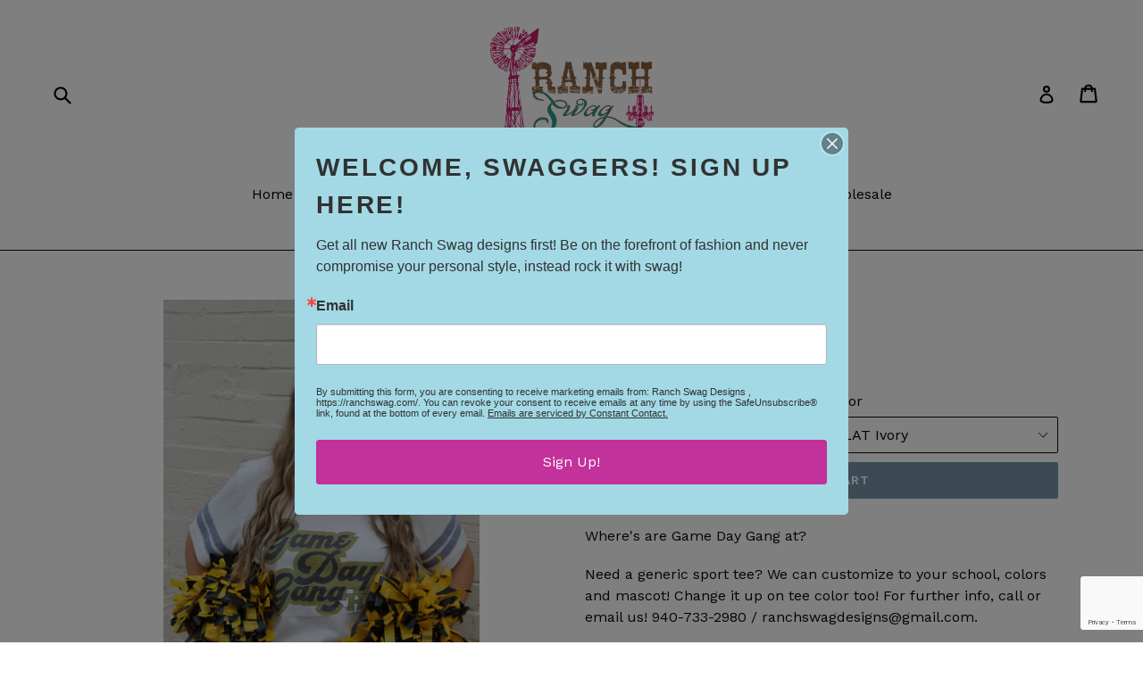

--- FILE ---
content_type: text/html; charset=utf-8
request_url: https://www.google.com/recaptcha/api2/anchor?ar=1&k=6LfHrSkUAAAAAPnKk5cT6JuKlKPzbwyTYuO8--Vr&co=aHR0cHM6Ly9yYW5jaHN3YWcuY29tOjQ0Mw..&hl=en&v=PoyoqOPhxBO7pBk68S4YbpHZ&size=invisible&anchor-ms=20000&execute-ms=30000&cb=pkjymrv7779l
body_size: 49139
content:
<!DOCTYPE HTML><html dir="ltr" lang="en"><head><meta http-equiv="Content-Type" content="text/html; charset=UTF-8">
<meta http-equiv="X-UA-Compatible" content="IE=edge">
<title>reCAPTCHA</title>
<style type="text/css">
/* cyrillic-ext */
@font-face {
  font-family: 'Roboto';
  font-style: normal;
  font-weight: 400;
  font-stretch: 100%;
  src: url(//fonts.gstatic.com/s/roboto/v48/KFO7CnqEu92Fr1ME7kSn66aGLdTylUAMa3GUBHMdazTgWw.woff2) format('woff2');
  unicode-range: U+0460-052F, U+1C80-1C8A, U+20B4, U+2DE0-2DFF, U+A640-A69F, U+FE2E-FE2F;
}
/* cyrillic */
@font-face {
  font-family: 'Roboto';
  font-style: normal;
  font-weight: 400;
  font-stretch: 100%;
  src: url(//fonts.gstatic.com/s/roboto/v48/KFO7CnqEu92Fr1ME7kSn66aGLdTylUAMa3iUBHMdazTgWw.woff2) format('woff2');
  unicode-range: U+0301, U+0400-045F, U+0490-0491, U+04B0-04B1, U+2116;
}
/* greek-ext */
@font-face {
  font-family: 'Roboto';
  font-style: normal;
  font-weight: 400;
  font-stretch: 100%;
  src: url(//fonts.gstatic.com/s/roboto/v48/KFO7CnqEu92Fr1ME7kSn66aGLdTylUAMa3CUBHMdazTgWw.woff2) format('woff2');
  unicode-range: U+1F00-1FFF;
}
/* greek */
@font-face {
  font-family: 'Roboto';
  font-style: normal;
  font-weight: 400;
  font-stretch: 100%;
  src: url(//fonts.gstatic.com/s/roboto/v48/KFO7CnqEu92Fr1ME7kSn66aGLdTylUAMa3-UBHMdazTgWw.woff2) format('woff2');
  unicode-range: U+0370-0377, U+037A-037F, U+0384-038A, U+038C, U+038E-03A1, U+03A3-03FF;
}
/* math */
@font-face {
  font-family: 'Roboto';
  font-style: normal;
  font-weight: 400;
  font-stretch: 100%;
  src: url(//fonts.gstatic.com/s/roboto/v48/KFO7CnqEu92Fr1ME7kSn66aGLdTylUAMawCUBHMdazTgWw.woff2) format('woff2');
  unicode-range: U+0302-0303, U+0305, U+0307-0308, U+0310, U+0312, U+0315, U+031A, U+0326-0327, U+032C, U+032F-0330, U+0332-0333, U+0338, U+033A, U+0346, U+034D, U+0391-03A1, U+03A3-03A9, U+03B1-03C9, U+03D1, U+03D5-03D6, U+03F0-03F1, U+03F4-03F5, U+2016-2017, U+2034-2038, U+203C, U+2040, U+2043, U+2047, U+2050, U+2057, U+205F, U+2070-2071, U+2074-208E, U+2090-209C, U+20D0-20DC, U+20E1, U+20E5-20EF, U+2100-2112, U+2114-2115, U+2117-2121, U+2123-214F, U+2190, U+2192, U+2194-21AE, U+21B0-21E5, U+21F1-21F2, U+21F4-2211, U+2213-2214, U+2216-22FF, U+2308-230B, U+2310, U+2319, U+231C-2321, U+2336-237A, U+237C, U+2395, U+239B-23B7, U+23D0, U+23DC-23E1, U+2474-2475, U+25AF, U+25B3, U+25B7, U+25BD, U+25C1, U+25CA, U+25CC, U+25FB, U+266D-266F, U+27C0-27FF, U+2900-2AFF, U+2B0E-2B11, U+2B30-2B4C, U+2BFE, U+3030, U+FF5B, U+FF5D, U+1D400-1D7FF, U+1EE00-1EEFF;
}
/* symbols */
@font-face {
  font-family: 'Roboto';
  font-style: normal;
  font-weight: 400;
  font-stretch: 100%;
  src: url(//fonts.gstatic.com/s/roboto/v48/KFO7CnqEu92Fr1ME7kSn66aGLdTylUAMaxKUBHMdazTgWw.woff2) format('woff2');
  unicode-range: U+0001-000C, U+000E-001F, U+007F-009F, U+20DD-20E0, U+20E2-20E4, U+2150-218F, U+2190, U+2192, U+2194-2199, U+21AF, U+21E6-21F0, U+21F3, U+2218-2219, U+2299, U+22C4-22C6, U+2300-243F, U+2440-244A, U+2460-24FF, U+25A0-27BF, U+2800-28FF, U+2921-2922, U+2981, U+29BF, U+29EB, U+2B00-2BFF, U+4DC0-4DFF, U+FFF9-FFFB, U+10140-1018E, U+10190-1019C, U+101A0, U+101D0-101FD, U+102E0-102FB, U+10E60-10E7E, U+1D2C0-1D2D3, U+1D2E0-1D37F, U+1F000-1F0FF, U+1F100-1F1AD, U+1F1E6-1F1FF, U+1F30D-1F30F, U+1F315, U+1F31C, U+1F31E, U+1F320-1F32C, U+1F336, U+1F378, U+1F37D, U+1F382, U+1F393-1F39F, U+1F3A7-1F3A8, U+1F3AC-1F3AF, U+1F3C2, U+1F3C4-1F3C6, U+1F3CA-1F3CE, U+1F3D4-1F3E0, U+1F3ED, U+1F3F1-1F3F3, U+1F3F5-1F3F7, U+1F408, U+1F415, U+1F41F, U+1F426, U+1F43F, U+1F441-1F442, U+1F444, U+1F446-1F449, U+1F44C-1F44E, U+1F453, U+1F46A, U+1F47D, U+1F4A3, U+1F4B0, U+1F4B3, U+1F4B9, U+1F4BB, U+1F4BF, U+1F4C8-1F4CB, U+1F4D6, U+1F4DA, U+1F4DF, U+1F4E3-1F4E6, U+1F4EA-1F4ED, U+1F4F7, U+1F4F9-1F4FB, U+1F4FD-1F4FE, U+1F503, U+1F507-1F50B, U+1F50D, U+1F512-1F513, U+1F53E-1F54A, U+1F54F-1F5FA, U+1F610, U+1F650-1F67F, U+1F687, U+1F68D, U+1F691, U+1F694, U+1F698, U+1F6AD, U+1F6B2, U+1F6B9-1F6BA, U+1F6BC, U+1F6C6-1F6CF, U+1F6D3-1F6D7, U+1F6E0-1F6EA, U+1F6F0-1F6F3, U+1F6F7-1F6FC, U+1F700-1F7FF, U+1F800-1F80B, U+1F810-1F847, U+1F850-1F859, U+1F860-1F887, U+1F890-1F8AD, U+1F8B0-1F8BB, U+1F8C0-1F8C1, U+1F900-1F90B, U+1F93B, U+1F946, U+1F984, U+1F996, U+1F9E9, U+1FA00-1FA6F, U+1FA70-1FA7C, U+1FA80-1FA89, U+1FA8F-1FAC6, U+1FACE-1FADC, U+1FADF-1FAE9, U+1FAF0-1FAF8, U+1FB00-1FBFF;
}
/* vietnamese */
@font-face {
  font-family: 'Roboto';
  font-style: normal;
  font-weight: 400;
  font-stretch: 100%;
  src: url(//fonts.gstatic.com/s/roboto/v48/KFO7CnqEu92Fr1ME7kSn66aGLdTylUAMa3OUBHMdazTgWw.woff2) format('woff2');
  unicode-range: U+0102-0103, U+0110-0111, U+0128-0129, U+0168-0169, U+01A0-01A1, U+01AF-01B0, U+0300-0301, U+0303-0304, U+0308-0309, U+0323, U+0329, U+1EA0-1EF9, U+20AB;
}
/* latin-ext */
@font-face {
  font-family: 'Roboto';
  font-style: normal;
  font-weight: 400;
  font-stretch: 100%;
  src: url(//fonts.gstatic.com/s/roboto/v48/KFO7CnqEu92Fr1ME7kSn66aGLdTylUAMa3KUBHMdazTgWw.woff2) format('woff2');
  unicode-range: U+0100-02BA, U+02BD-02C5, U+02C7-02CC, U+02CE-02D7, U+02DD-02FF, U+0304, U+0308, U+0329, U+1D00-1DBF, U+1E00-1E9F, U+1EF2-1EFF, U+2020, U+20A0-20AB, U+20AD-20C0, U+2113, U+2C60-2C7F, U+A720-A7FF;
}
/* latin */
@font-face {
  font-family: 'Roboto';
  font-style: normal;
  font-weight: 400;
  font-stretch: 100%;
  src: url(//fonts.gstatic.com/s/roboto/v48/KFO7CnqEu92Fr1ME7kSn66aGLdTylUAMa3yUBHMdazQ.woff2) format('woff2');
  unicode-range: U+0000-00FF, U+0131, U+0152-0153, U+02BB-02BC, U+02C6, U+02DA, U+02DC, U+0304, U+0308, U+0329, U+2000-206F, U+20AC, U+2122, U+2191, U+2193, U+2212, U+2215, U+FEFF, U+FFFD;
}
/* cyrillic-ext */
@font-face {
  font-family: 'Roboto';
  font-style: normal;
  font-weight: 500;
  font-stretch: 100%;
  src: url(//fonts.gstatic.com/s/roboto/v48/KFO7CnqEu92Fr1ME7kSn66aGLdTylUAMa3GUBHMdazTgWw.woff2) format('woff2');
  unicode-range: U+0460-052F, U+1C80-1C8A, U+20B4, U+2DE0-2DFF, U+A640-A69F, U+FE2E-FE2F;
}
/* cyrillic */
@font-face {
  font-family: 'Roboto';
  font-style: normal;
  font-weight: 500;
  font-stretch: 100%;
  src: url(//fonts.gstatic.com/s/roboto/v48/KFO7CnqEu92Fr1ME7kSn66aGLdTylUAMa3iUBHMdazTgWw.woff2) format('woff2');
  unicode-range: U+0301, U+0400-045F, U+0490-0491, U+04B0-04B1, U+2116;
}
/* greek-ext */
@font-face {
  font-family: 'Roboto';
  font-style: normal;
  font-weight: 500;
  font-stretch: 100%;
  src: url(//fonts.gstatic.com/s/roboto/v48/KFO7CnqEu92Fr1ME7kSn66aGLdTylUAMa3CUBHMdazTgWw.woff2) format('woff2');
  unicode-range: U+1F00-1FFF;
}
/* greek */
@font-face {
  font-family: 'Roboto';
  font-style: normal;
  font-weight: 500;
  font-stretch: 100%;
  src: url(//fonts.gstatic.com/s/roboto/v48/KFO7CnqEu92Fr1ME7kSn66aGLdTylUAMa3-UBHMdazTgWw.woff2) format('woff2');
  unicode-range: U+0370-0377, U+037A-037F, U+0384-038A, U+038C, U+038E-03A1, U+03A3-03FF;
}
/* math */
@font-face {
  font-family: 'Roboto';
  font-style: normal;
  font-weight: 500;
  font-stretch: 100%;
  src: url(//fonts.gstatic.com/s/roboto/v48/KFO7CnqEu92Fr1ME7kSn66aGLdTylUAMawCUBHMdazTgWw.woff2) format('woff2');
  unicode-range: U+0302-0303, U+0305, U+0307-0308, U+0310, U+0312, U+0315, U+031A, U+0326-0327, U+032C, U+032F-0330, U+0332-0333, U+0338, U+033A, U+0346, U+034D, U+0391-03A1, U+03A3-03A9, U+03B1-03C9, U+03D1, U+03D5-03D6, U+03F0-03F1, U+03F4-03F5, U+2016-2017, U+2034-2038, U+203C, U+2040, U+2043, U+2047, U+2050, U+2057, U+205F, U+2070-2071, U+2074-208E, U+2090-209C, U+20D0-20DC, U+20E1, U+20E5-20EF, U+2100-2112, U+2114-2115, U+2117-2121, U+2123-214F, U+2190, U+2192, U+2194-21AE, U+21B0-21E5, U+21F1-21F2, U+21F4-2211, U+2213-2214, U+2216-22FF, U+2308-230B, U+2310, U+2319, U+231C-2321, U+2336-237A, U+237C, U+2395, U+239B-23B7, U+23D0, U+23DC-23E1, U+2474-2475, U+25AF, U+25B3, U+25B7, U+25BD, U+25C1, U+25CA, U+25CC, U+25FB, U+266D-266F, U+27C0-27FF, U+2900-2AFF, U+2B0E-2B11, U+2B30-2B4C, U+2BFE, U+3030, U+FF5B, U+FF5D, U+1D400-1D7FF, U+1EE00-1EEFF;
}
/* symbols */
@font-face {
  font-family: 'Roboto';
  font-style: normal;
  font-weight: 500;
  font-stretch: 100%;
  src: url(//fonts.gstatic.com/s/roboto/v48/KFO7CnqEu92Fr1ME7kSn66aGLdTylUAMaxKUBHMdazTgWw.woff2) format('woff2');
  unicode-range: U+0001-000C, U+000E-001F, U+007F-009F, U+20DD-20E0, U+20E2-20E4, U+2150-218F, U+2190, U+2192, U+2194-2199, U+21AF, U+21E6-21F0, U+21F3, U+2218-2219, U+2299, U+22C4-22C6, U+2300-243F, U+2440-244A, U+2460-24FF, U+25A0-27BF, U+2800-28FF, U+2921-2922, U+2981, U+29BF, U+29EB, U+2B00-2BFF, U+4DC0-4DFF, U+FFF9-FFFB, U+10140-1018E, U+10190-1019C, U+101A0, U+101D0-101FD, U+102E0-102FB, U+10E60-10E7E, U+1D2C0-1D2D3, U+1D2E0-1D37F, U+1F000-1F0FF, U+1F100-1F1AD, U+1F1E6-1F1FF, U+1F30D-1F30F, U+1F315, U+1F31C, U+1F31E, U+1F320-1F32C, U+1F336, U+1F378, U+1F37D, U+1F382, U+1F393-1F39F, U+1F3A7-1F3A8, U+1F3AC-1F3AF, U+1F3C2, U+1F3C4-1F3C6, U+1F3CA-1F3CE, U+1F3D4-1F3E0, U+1F3ED, U+1F3F1-1F3F3, U+1F3F5-1F3F7, U+1F408, U+1F415, U+1F41F, U+1F426, U+1F43F, U+1F441-1F442, U+1F444, U+1F446-1F449, U+1F44C-1F44E, U+1F453, U+1F46A, U+1F47D, U+1F4A3, U+1F4B0, U+1F4B3, U+1F4B9, U+1F4BB, U+1F4BF, U+1F4C8-1F4CB, U+1F4D6, U+1F4DA, U+1F4DF, U+1F4E3-1F4E6, U+1F4EA-1F4ED, U+1F4F7, U+1F4F9-1F4FB, U+1F4FD-1F4FE, U+1F503, U+1F507-1F50B, U+1F50D, U+1F512-1F513, U+1F53E-1F54A, U+1F54F-1F5FA, U+1F610, U+1F650-1F67F, U+1F687, U+1F68D, U+1F691, U+1F694, U+1F698, U+1F6AD, U+1F6B2, U+1F6B9-1F6BA, U+1F6BC, U+1F6C6-1F6CF, U+1F6D3-1F6D7, U+1F6E0-1F6EA, U+1F6F0-1F6F3, U+1F6F7-1F6FC, U+1F700-1F7FF, U+1F800-1F80B, U+1F810-1F847, U+1F850-1F859, U+1F860-1F887, U+1F890-1F8AD, U+1F8B0-1F8BB, U+1F8C0-1F8C1, U+1F900-1F90B, U+1F93B, U+1F946, U+1F984, U+1F996, U+1F9E9, U+1FA00-1FA6F, U+1FA70-1FA7C, U+1FA80-1FA89, U+1FA8F-1FAC6, U+1FACE-1FADC, U+1FADF-1FAE9, U+1FAF0-1FAF8, U+1FB00-1FBFF;
}
/* vietnamese */
@font-face {
  font-family: 'Roboto';
  font-style: normal;
  font-weight: 500;
  font-stretch: 100%;
  src: url(//fonts.gstatic.com/s/roboto/v48/KFO7CnqEu92Fr1ME7kSn66aGLdTylUAMa3OUBHMdazTgWw.woff2) format('woff2');
  unicode-range: U+0102-0103, U+0110-0111, U+0128-0129, U+0168-0169, U+01A0-01A1, U+01AF-01B0, U+0300-0301, U+0303-0304, U+0308-0309, U+0323, U+0329, U+1EA0-1EF9, U+20AB;
}
/* latin-ext */
@font-face {
  font-family: 'Roboto';
  font-style: normal;
  font-weight: 500;
  font-stretch: 100%;
  src: url(//fonts.gstatic.com/s/roboto/v48/KFO7CnqEu92Fr1ME7kSn66aGLdTylUAMa3KUBHMdazTgWw.woff2) format('woff2');
  unicode-range: U+0100-02BA, U+02BD-02C5, U+02C7-02CC, U+02CE-02D7, U+02DD-02FF, U+0304, U+0308, U+0329, U+1D00-1DBF, U+1E00-1E9F, U+1EF2-1EFF, U+2020, U+20A0-20AB, U+20AD-20C0, U+2113, U+2C60-2C7F, U+A720-A7FF;
}
/* latin */
@font-face {
  font-family: 'Roboto';
  font-style: normal;
  font-weight: 500;
  font-stretch: 100%;
  src: url(//fonts.gstatic.com/s/roboto/v48/KFO7CnqEu92Fr1ME7kSn66aGLdTylUAMa3yUBHMdazQ.woff2) format('woff2');
  unicode-range: U+0000-00FF, U+0131, U+0152-0153, U+02BB-02BC, U+02C6, U+02DA, U+02DC, U+0304, U+0308, U+0329, U+2000-206F, U+20AC, U+2122, U+2191, U+2193, U+2212, U+2215, U+FEFF, U+FFFD;
}
/* cyrillic-ext */
@font-face {
  font-family: 'Roboto';
  font-style: normal;
  font-weight: 900;
  font-stretch: 100%;
  src: url(//fonts.gstatic.com/s/roboto/v48/KFO7CnqEu92Fr1ME7kSn66aGLdTylUAMa3GUBHMdazTgWw.woff2) format('woff2');
  unicode-range: U+0460-052F, U+1C80-1C8A, U+20B4, U+2DE0-2DFF, U+A640-A69F, U+FE2E-FE2F;
}
/* cyrillic */
@font-face {
  font-family: 'Roboto';
  font-style: normal;
  font-weight: 900;
  font-stretch: 100%;
  src: url(//fonts.gstatic.com/s/roboto/v48/KFO7CnqEu92Fr1ME7kSn66aGLdTylUAMa3iUBHMdazTgWw.woff2) format('woff2');
  unicode-range: U+0301, U+0400-045F, U+0490-0491, U+04B0-04B1, U+2116;
}
/* greek-ext */
@font-face {
  font-family: 'Roboto';
  font-style: normal;
  font-weight: 900;
  font-stretch: 100%;
  src: url(//fonts.gstatic.com/s/roboto/v48/KFO7CnqEu92Fr1ME7kSn66aGLdTylUAMa3CUBHMdazTgWw.woff2) format('woff2');
  unicode-range: U+1F00-1FFF;
}
/* greek */
@font-face {
  font-family: 'Roboto';
  font-style: normal;
  font-weight: 900;
  font-stretch: 100%;
  src: url(//fonts.gstatic.com/s/roboto/v48/KFO7CnqEu92Fr1ME7kSn66aGLdTylUAMa3-UBHMdazTgWw.woff2) format('woff2');
  unicode-range: U+0370-0377, U+037A-037F, U+0384-038A, U+038C, U+038E-03A1, U+03A3-03FF;
}
/* math */
@font-face {
  font-family: 'Roboto';
  font-style: normal;
  font-weight: 900;
  font-stretch: 100%;
  src: url(//fonts.gstatic.com/s/roboto/v48/KFO7CnqEu92Fr1ME7kSn66aGLdTylUAMawCUBHMdazTgWw.woff2) format('woff2');
  unicode-range: U+0302-0303, U+0305, U+0307-0308, U+0310, U+0312, U+0315, U+031A, U+0326-0327, U+032C, U+032F-0330, U+0332-0333, U+0338, U+033A, U+0346, U+034D, U+0391-03A1, U+03A3-03A9, U+03B1-03C9, U+03D1, U+03D5-03D6, U+03F0-03F1, U+03F4-03F5, U+2016-2017, U+2034-2038, U+203C, U+2040, U+2043, U+2047, U+2050, U+2057, U+205F, U+2070-2071, U+2074-208E, U+2090-209C, U+20D0-20DC, U+20E1, U+20E5-20EF, U+2100-2112, U+2114-2115, U+2117-2121, U+2123-214F, U+2190, U+2192, U+2194-21AE, U+21B0-21E5, U+21F1-21F2, U+21F4-2211, U+2213-2214, U+2216-22FF, U+2308-230B, U+2310, U+2319, U+231C-2321, U+2336-237A, U+237C, U+2395, U+239B-23B7, U+23D0, U+23DC-23E1, U+2474-2475, U+25AF, U+25B3, U+25B7, U+25BD, U+25C1, U+25CA, U+25CC, U+25FB, U+266D-266F, U+27C0-27FF, U+2900-2AFF, U+2B0E-2B11, U+2B30-2B4C, U+2BFE, U+3030, U+FF5B, U+FF5D, U+1D400-1D7FF, U+1EE00-1EEFF;
}
/* symbols */
@font-face {
  font-family: 'Roboto';
  font-style: normal;
  font-weight: 900;
  font-stretch: 100%;
  src: url(//fonts.gstatic.com/s/roboto/v48/KFO7CnqEu92Fr1ME7kSn66aGLdTylUAMaxKUBHMdazTgWw.woff2) format('woff2');
  unicode-range: U+0001-000C, U+000E-001F, U+007F-009F, U+20DD-20E0, U+20E2-20E4, U+2150-218F, U+2190, U+2192, U+2194-2199, U+21AF, U+21E6-21F0, U+21F3, U+2218-2219, U+2299, U+22C4-22C6, U+2300-243F, U+2440-244A, U+2460-24FF, U+25A0-27BF, U+2800-28FF, U+2921-2922, U+2981, U+29BF, U+29EB, U+2B00-2BFF, U+4DC0-4DFF, U+FFF9-FFFB, U+10140-1018E, U+10190-1019C, U+101A0, U+101D0-101FD, U+102E0-102FB, U+10E60-10E7E, U+1D2C0-1D2D3, U+1D2E0-1D37F, U+1F000-1F0FF, U+1F100-1F1AD, U+1F1E6-1F1FF, U+1F30D-1F30F, U+1F315, U+1F31C, U+1F31E, U+1F320-1F32C, U+1F336, U+1F378, U+1F37D, U+1F382, U+1F393-1F39F, U+1F3A7-1F3A8, U+1F3AC-1F3AF, U+1F3C2, U+1F3C4-1F3C6, U+1F3CA-1F3CE, U+1F3D4-1F3E0, U+1F3ED, U+1F3F1-1F3F3, U+1F3F5-1F3F7, U+1F408, U+1F415, U+1F41F, U+1F426, U+1F43F, U+1F441-1F442, U+1F444, U+1F446-1F449, U+1F44C-1F44E, U+1F453, U+1F46A, U+1F47D, U+1F4A3, U+1F4B0, U+1F4B3, U+1F4B9, U+1F4BB, U+1F4BF, U+1F4C8-1F4CB, U+1F4D6, U+1F4DA, U+1F4DF, U+1F4E3-1F4E6, U+1F4EA-1F4ED, U+1F4F7, U+1F4F9-1F4FB, U+1F4FD-1F4FE, U+1F503, U+1F507-1F50B, U+1F50D, U+1F512-1F513, U+1F53E-1F54A, U+1F54F-1F5FA, U+1F610, U+1F650-1F67F, U+1F687, U+1F68D, U+1F691, U+1F694, U+1F698, U+1F6AD, U+1F6B2, U+1F6B9-1F6BA, U+1F6BC, U+1F6C6-1F6CF, U+1F6D3-1F6D7, U+1F6E0-1F6EA, U+1F6F0-1F6F3, U+1F6F7-1F6FC, U+1F700-1F7FF, U+1F800-1F80B, U+1F810-1F847, U+1F850-1F859, U+1F860-1F887, U+1F890-1F8AD, U+1F8B0-1F8BB, U+1F8C0-1F8C1, U+1F900-1F90B, U+1F93B, U+1F946, U+1F984, U+1F996, U+1F9E9, U+1FA00-1FA6F, U+1FA70-1FA7C, U+1FA80-1FA89, U+1FA8F-1FAC6, U+1FACE-1FADC, U+1FADF-1FAE9, U+1FAF0-1FAF8, U+1FB00-1FBFF;
}
/* vietnamese */
@font-face {
  font-family: 'Roboto';
  font-style: normal;
  font-weight: 900;
  font-stretch: 100%;
  src: url(//fonts.gstatic.com/s/roboto/v48/KFO7CnqEu92Fr1ME7kSn66aGLdTylUAMa3OUBHMdazTgWw.woff2) format('woff2');
  unicode-range: U+0102-0103, U+0110-0111, U+0128-0129, U+0168-0169, U+01A0-01A1, U+01AF-01B0, U+0300-0301, U+0303-0304, U+0308-0309, U+0323, U+0329, U+1EA0-1EF9, U+20AB;
}
/* latin-ext */
@font-face {
  font-family: 'Roboto';
  font-style: normal;
  font-weight: 900;
  font-stretch: 100%;
  src: url(//fonts.gstatic.com/s/roboto/v48/KFO7CnqEu92Fr1ME7kSn66aGLdTylUAMa3KUBHMdazTgWw.woff2) format('woff2');
  unicode-range: U+0100-02BA, U+02BD-02C5, U+02C7-02CC, U+02CE-02D7, U+02DD-02FF, U+0304, U+0308, U+0329, U+1D00-1DBF, U+1E00-1E9F, U+1EF2-1EFF, U+2020, U+20A0-20AB, U+20AD-20C0, U+2113, U+2C60-2C7F, U+A720-A7FF;
}
/* latin */
@font-face {
  font-family: 'Roboto';
  font-style: normal;
  font-weight: 900;
  font-stretch: 100%;
  src: url(//fonts.gstatic.com/s/roboto/v48/KFO7CnqEu92Fr1ME7kSn66aGLdTylUAMa3yUBHMdazQ.woff2) format('woff2');
  unicode-range: U+0000-00FF, U+0131, U+0152-0153, U+02BB-02BC, U+02C6, U+02DA, U+02DC, U+0304, U+0308, U+0329, U+2000-206F, U+20AC, U+2122, U+2191, U+2193, U+2212, U+2215, U+FEFF, U+FFFD;
}

</style>
<link rel="stylesheet" type="text/css" href="https://www.gstatic.com/recaptcha/releases/PoyoqOPhxBO7pBk68S4YbpHZ/styles__ltr.css">
<script nonce="uMabcvRdCxEDS5N6PJ_DrA" type="text/javascript">window['__recaptcha_api'] = 'https://www.google.com/recaptcha/api2/';</script>
<script type="text/javascript" src="https://www.gstatic.com/recaptcha/releases/PoyoqOPhxBO7pBk68S4YbpHZ/recaptcha__en.js" nonce="uMabcvRdCxEDS5N6PJ_DrA">
      
    </script></head>
<body><div id="rc-anchor-alert" class="rc-anchor-alert"></div>
<input type="hidden" id="recaptcha-token" value="[base64]">
<script type="text/javascript" nonce="uMabcvRdCxEDS5N6PJ_DrA">
      recaptcha.anchor.Main.init("[\x22ainput\x22,[\x22bgdata\x22,\x22\x22,\[base64]/[base64]/[base64]/ZyhXLGgpOnEoW04sMjEsbF0sVywwKSxoKSxmYWxzZSxmYWxzZSl9Y2F0Y2goayl7RygzNTgsVyk/[base64]/[base64]/[base64]/[base64]/[base64]/[base64]/[base64]/bmV3IEJbT10oRFswXSk6dz09Mj9uZXcgQltPXShEWzBdLERbMV0pOnc9PTM/bmV3IEJbT10oRFswXSxEWzFdLERbMl0pOnc9PTQ/[base64]/[base64]/[base64]/[base64]/[base64]\\u003d\x22,\[base64]\\u003d\x22,\x22b04sasKhwqrDiXHCiSItw4nDtFnDn8OnScKZwrN5wrDDncKBwroowp7CisKyw61Ow4hmwrnDlsOAw4/CuyzDhxrCu8OCbTTCosKTFMOgwpPClkjDgcKgw6ZNf8Kvw78JA8OgdcK7woYoPcKQw6PDrMOgRDjCvUvDoVY5woEQW1haNRTDjG3Co8O4PCFRw4ExwoNrw7vDnMK6w4kKPMK8w6p5woUZwqnCsTTDtW3CvMK5w5HDr1/CuMOEwo7Cqw7CiMOzR8K0Gx7ClTjCpUfDpMOAEERLwp/Dp8Oqw6ZIbBNOwofDpWfDkMKnUSTCtMO7w67CpsKUwpDCqsK7wrsmwrXCvEvClyPCvVDDkMKgKBrDrMKZGsO+ccOuC1lOw4zCjU3DvTcRw4zCr8OSwoVfDMKIPyBVOMKsw5UOwoPChsOZJsKJYRpdwpvDq23DjFQoJDXDgsOYwp5ew55Mwr/CoE3CqcOpWsOmwr4oEMODHMKkw4fDgXEzAsO3U0zCmSXDtT8/QsOyw6bDuXEyeMKtwptQJsOTQgjCsMK9LMK3QMOEPzjCrsOZL8O8FV8eeGTDp8KCP8KWwq13E2Zbw6EdVsKAw7HDtcOmOsKDwrZTVlHDskbCoW9NJsKVL8ONw4XDjB/DtsKELMOeGHfCgsONGU0YdiDCihLChMOww6XDiyjDh0xtw5JqcSIzElBld8KrwqHDhSvCkjXDkMOYw7c4wrFhwo4OVcKlccOmw4VLHTEqSE7DtGoLfsOawrF3wq/[base64]/w6nDsUFiwpkTwol9wp4uwpzCql/CgMKaEBvCq2TDpcOBGGHCmMKuaiPCjsOyd0oyw4/CuF3DlcOOWMKWaw/CtMKBw4vDrsKVwr/DgEQVV2hCTcKnLElZwoFzYsOIwqNLN3hGw4XCuRExDSB5w5LDkMOvFsOYw4FWw5NFw58hwrLDvlp5KT5VOjt7KnfCqcOIRTMCG0LDvGDDmjHDnsObNWdQNHYTe8KXwrHDgkZdMCQsw4LCncOfZcOcw5YxQcOaFVkVE3/CiMKAIR7CsBM8YcK3w7/CsMKCNsORKsOlFQ3DlMOIwpfDojfDmnVjEsK/wrrCrMOawrp+w7A2w63Cth7DvR5LKMO0wpzCncKSJj9EdcO0w7VLwoLDp33CmcKLdlocwok0wpxZTcK9UhkIT8OMa8ONw4XChCVowrtywrLDgnkqwroNw4jDjcKQQcKow53DpBtSw6VDGWkqw7XDrcKSw4nDr8K3Q33DtWPCtsKvXwMuK0/DlsONFMOuZyVcJCgfP0bDlcOQNVYJKXpTw7jCuDjDqsKYwoh1w5bCiXAMwq08wqVaYl3DvMOKHMOywo/CtsKha8K7UsK2NjhOBwFdEjwKwrjCk2nCkkEoaFHDncKIMW3DmMKrTDDChiojS8KnGFvDn8KtwozDiW46VcKwQcOOwq0bwpnCnsOCfTQbw6jChcOQwoAFUQ/Ci8KGw6tLw6XCrsO3NMODDB5+wojCk8Oqw4NGw4PCp1vDkzgYdsKTw7oyEDoSJ8K7bMOmwr/ChcKsw4vDnMKfw5Y7wrPCm8OwBsO7IsOFcRLCi8OvwrtEwoYPwpdAUAPCvRTCiyRyGsOJFnDDtsK8KcKESGnCpMOBOsOFe0DCsMOEdl3DtBXCqMOzT8KtOzTChcKuZG0gKkB9QMOqGDgyw4pIQ8KAw5odwo/[base64]/[base64]/[base64]/CkcKEwp5tSWrCiAbDmXXCnxXDusO4wp9IwqPCjXJYDcK6dw7CkBR0QDnCszLCpMOHw6bCpcOJwqjDrBXCvU4SX8OgwovCicOyQcKYw5ZEwrfDj8K0woJ8wpEWw4pSD8O/[base64]/wrUzw7zCuVXCqMKuwp1DwqZQwrJnwrY1SArDh8KkwqoHLsKTYsOawqd3Xyt2GQYtC8KGw7caw6LChE0+wqXCnV0JSsOhKMKLXsKpRsKfw5RXP8Oiw4w5wrvDgX4YwoweM8OrwpE6PmRSwpg5c2jClTQFwphRLcKJw7/[base64]/[base64]/CkcOLFjzDlsO0FwAVwpYYwq44wpDDj2bDp8OUwow0cMOaSsObPMKPH8OoaMOCO8KiN8KKw7YtwqY/w4cWwqJiScK3JUnCrcK5eRQ6ZT12G8OrQcKXHcKJwrtTRHDClHjCsFHDu8K6w5lmbxHDrsK5wpbCjcOPwonCmcKCw6B1GsK8YiAiwrjDiMO3VzrCmGdHU8KvOVPDsMKowrJFScO4wrtnwofCgcOvOhcpw53CmsKmOUIaw5XDilnDjU/DsMO9M8ODPiU9w5HDo2TDjGTDpj5OwrZRKsO2wpDDlDdqwq95woADQsOpw54NMj7CpB3ChMKnw5R2K8KJw69tw7Now6NBw79Xw68Uw5DDjsKOJQXChkwow50ewoTDi1/[base64]/DusO0wrEcw47DucKJRwLCiiN0XWTDhCNbw5BvI1PDugXCh8KbTQTDksKBwqQYAyB0QcO0O8KWw5/[base64]/DrcOTOcK0Y8KFDsOwCsOkY8KXw6jDvWfDkGLDqm89OMK/w4XCgcOWw7nDp8O6XsOcwoLDn2dgLTjCtj3DnAdvHMORw73DiQ3DtycEFsO2woVywrxuAx7Cn1E7Y8KGwoLCmcOCwphEacK9CsKowrZYwrk5wofDoMKrwr8hG2DCkcKow4gOwrA6H8Owe8Kzw7/Dhw8pT8OuHMKKw5zDicOfVA1Fw6HDpi7DgwXCnVRkMBwACkXDisOsAVcLw5TCtR7CnVjCucKQwrzDu8KSVyDClAnCuj1KTHvCr1fClAXCu8OrKA7Dp8KEw7TDplhfw5VGw6DCogzCmsKAPsOSw4/CrcK7w77DqRB5wr3Cuxorw7fDtcOHworCqR5nw6LCjFnCm8KZFcKDwo7CuEU7wqdgQGDDncKiwpsZwqVOe29ww4zCjl1zwpBHwpbDtSQlOFJBw6UEwpvCuiYTw6t1w7PDt27Dt8O1OMOTw4/DvsKhf8O8w68gT8KCwrYJw644w4/DlcOnJiM2wpHCtMORwpwZw4bCoxHDgcK9Tz/CgjdwwqXCssK+w5luw7BGbMKwcTJIYXBxN8OYP8KJwrs+ZwHCuMKJfGnCgcKywrvDj8KFwq4yTsOid8O2KMKsRHIWw6ESASfCr8Kyw4Ysw6sfRx5Nw77DoD7DqMKYw4hQwoAqRMOgNMO8wo8Zw4hewpbDkCrCo8KNHTsZwrbDrA3DmnXCiFXCgUrDsA/Co8O6wqFyXsO2flRgDsKIdcK8Ei9/[base64]/Ds2PCo8K7bMOOw5bCqwbCpCcbAMONCcOMwrLDgwXDscK/[base64]/DrsK8w4bDn0TCjsKiw57DqsKSw4oBWjc6w6jCpHTCk8OcdCUgOsOREhQXw6vDvMO4woXDiy9hw4Mjw7JKw4XDhMKeOBMfw4DCksKve8O/w6IdIHXCi8O+DRYcw65MYcKcwqHCgRnCiFTCl8OoGErDssORw4jDvsOGWW3Cn8OFw6YIfRzCgMK/wogNwpXCj01fEHjDhDXCk8OVdCHDk8KFMll9PcO0NsK6JMOAwo0Fw7LChTBsJsKSPsO1AcKIQsOaWjbCiWrCoEjDvcKRIcOPMsKaw7t7bMK1dcOrwoY+woIkDmIUZMKZSj7CksKnwpfDpMKTw6vCg8OrIsKib8ONacO/GMOmwpJ8wrbCojDCvTwsPG7CtsKLPErDug1ZQT3DljIcwq1JV8K6am/[base64]/CqQFIw6XDiEfDkSwdbCDDiMKTwrXCqMKfwqFjw5HCjRPCk8Oiw4HCjGHCnDfCg8OHfxVlRsOmwrZfw7rDvWJGw48KwoxgLsOCw4s9UhDDm8KTwrJhwqwefMOyMMKswpAVwrYdw40Hw6/CkA3DgMOiT3DDnghyw6bCjMONw4krERbCl8OZw752wrouRmbCmDFywp/Diy8Zwo86wpvCtTPDtMO3WjkAw6ghwqAeGMOBw6xdwovDucKsCUwATxRfXzQOUCvDoMOWfSJrw4jDksKLw4fDjMOvw45Uw6LCncO0w4nDn8OwL393w71LCcOnw5fDmiDCusOiw4oQwrxmF8O3UMKaZk/DsMKUwofCpXFuaQE0w4UQfMK/w6fDt8OoJDRhw65gf8OFN0rDsMK6wpluH8OARlrDjcKJHsKaKHcOZcKLHwMZAysdwrbDrsOSGcOFwopdfwbCpkLCp8KyTgwwwqc/HsOYCxnDs8Ksb0dYw6LDocOCBXcvbsKVwpNYLit3B8KmfH3CpFvDsQJ2RgLDjjk/wpIowrlkLDpTBlPDrsOww7ZPRsOCex8WEMO+SnJnw78AwqfDiDdEBWPCkxjDhcKoYcKxwrHCqCdeQcOZw59UcMKYXgTDsXFKHlUII1nDtMOLw4DDmcKhwqnDpsOVdcKlWWw5wqDCmy9hwokzacKTTl/CpMKwwrXCq8Odw6rDssOiIMK3PMOwwoLCtTnCpMOcw58JfG1Mwr/CncO6YsKIZcK2FsKJwp4HPngreAZ+bUXDmQ/DnnDCh8Ocw6zCj3HDocKLScKDRcKuPWkkw6kJDglfwqw+wpjCpcODwrNzZ1/Dt8OnwrLCjmfDiMOlwoJhQcOkw4FAIcObexHCohEAwo9lUE7DmnHCigjCmsKiKMKZJV/[base64]/ChX/Dh8Kae8OfLyUFw51sPHLCtcKZP8Kyw4IHwokOw78wwqzDtcKqw43DuEkyannDgcKxwrPDi8OBwoDDghZOwqgIw6fDiXDCpsOPX8Kiw4DDisKEBMKzSEcxVMOVwrDDix7ClcOMR8KIw6R2wokWwqDDh8ONw7zDuFXDgMK7OMKYwo7Dv8OfYsK/wrszw74NwrFqEsKcw51Zw7YdMU7CvUvCpsOuecOqwoXDqFbCgSBnX0zCvsO6w7jDqcO9w43Cv8O1wpXDiQ3CiFMPwqtAw5DDgMKDwrnDpsKIwrbCoiXDhcOoN35mdStww6TDmz/[base64]/CrxDDlx/Ct8Kvwo9Ew47DqsKYd8O3acKPwpU/wosVDT7CssOXwrzCtMKLMSDDhcKQwrbDjhUtwrI5w6UHwoJiFygUw43CnsKPCDs/w4kIfhp1ecKveMONw7QlVzzCvsO6emrDpn8/[base64]/[base64]/wonCosK0CMK/[base64]/CpcKhw4XCmkDDlsKzFmN6ZHPCjUBRwptkwp0Sw4fCpUdQfsO+RsKoFMOzwoF3WsORwpjCjsKRDyDDp8Kvw4YQBcKaWHgewpc9LMKBURYlCXsRw5F8QyVfFsOCWcK3FMO5wqPDucKqw6Miw6xqRsOjwp1McHokwp7DrlsQMMOnWm0cwo/DgMKJw6xHw7bCq8KER8OQw6vDjinCj8OUCsOMw7jDsELCuS3DmMOGwpU3wp3DklvCi8OkUMKqNlDDi8KZKcKjJ8O8w7Egw7Vgw51ce0zCjWfCqArCqMOVIUBbCAjCkEUuwq48ShjCo8KnTlwGO8KQwrduw5LCjU/Cq8K0wq9ewoDDhsOvwrhKN8O1wrR4w4LCoMO4K3TCszTDg8OgwpZmTxLChsOiO1PDlMOGUcKFbSdUb8KWwozDr8OsClPDi8O6wpgqX13DgcOrKnTDrMK/[base64]/CuBXDiDLCpsK9wo3DjSMYw7I/dmfCk0LDv8ORwpRlDHEuOAfCnHvDvQTCiMKlXsKjwpbChB4iwp7CkMK8T8KNDMKqwoJcMMOXF2QJHMOTwp1lB3x6CcOVw4dWU0dnw6DDpGMHw4fDuMKgBsOPVkTDgyEOVzjClS1ZOcKyYcK6P8K9w5LCtcKlcDEHVMOyWw/ClMOGwr49YFEpY8OqDQF3wpnCk8KjbsKzD8KTw5PCnsOkdcK6UMKZw4/ChMOzw6lDw4PDvis3RSsFTcKTfMK7dHPCk8O+w4BxHyAew7bChcK+B8KccnHDtsOLQHhWwrMjSMKfA8KWwp9rw74NM8Olw4tuwpMjwoXDvcO3PBlDA8K3QQzCu2PCrcK0woRmwp8OwpB1w7LDksOVw5XCtl/CsDvDrcOMM8K2NgpQcUnDvArDl8KpG1p6QjALEkLCuGhVfnkfw6nCu8KDJsKJDwsRw4DDoXvDgVbCqMOkw7LDjEgbbMO2wptNV8OXbzDCm0zCjMKMwqg5wp/DlHfCqsKDb2Ekw5HDrcOIYMOzGsOMw5jDu3PCtkgFUkTDp8OLwrLDpsKkPiXDi8ONwobCp1lHdmvCrMOCI8KVC1LDj8OFKcO0Ml7DqsOCNcKNYy3DqMKgNMO9w6kvw6lDwpnCqMOuH8K5w6E9wpB6WE7CvsOhPsOewozCqMOVw55GwpLCo8K8Xh8sw4DDjMKlwo57w6/[base64]/ChFVtwqHDlsKBwrBBLMKVwoXCm1LDvcKnwqdvBy8DwpvCpcO9wqHCnmUtWUs/G0jDuMKdwoHCqMKlwp1+wrgJw53CgcOaw6t7NGTCiDrCpWVRCH3Dg8KKBMKCPU5/w5HDgGgMCQ/CqMKAw4IoccO8Njp/eRt9wrpOw5PCrsKTw7rCtxUzw7TDt8OVw5zCqW8iGw5vwo3Dp1dHwrIpGcKWd8OMZUpsw57Cm8KdSzNcOiTDo8OGGlPCnsOaKjV0VV4Ow59zAmPDh8KTccK0wo1xwovDncK/QxHClkdEKjZYOMO4w4DDlXLDrcOHw44nfXNCwrl5HsK9ZsOKwotCbA0edcKhw7c9GHchHg/Dt0DDosOtH8KTw7oWw7Y7UsO9w5kkMcO6wr4EPB3DiMK5GMOsw6DDkcKGwo7CpirDksOrw657J8O1TMOefi7Cii3CuMK0KErDgcKuKcKJA2jDscOLOjtrw5bDnMK7PcOSIGjDqD3Dm8KOwqzChU9Xfih/wpoCwqQww77ClnDDmMK9wpfDtyEKPj0QwqgJFC8WVjLCuMO3LsKwNWl3GmjCl8KYZXvCpsKeKmLDpMOfD8OPwqEZwq0aUh3CgMK2wp3CucKTw7/[base64]/wpo9wovDlcKVw5EWwrrDocOKOCTDskoBwqXDvlPCqinCpsK0wqQ/wqrCpmHDijldDcOEw7XCgsOMNlvClcOhwpc7w7rCrzvCrMO0fMKuwqrDscKEwrkqBMOsCMO0w73DqBjCucO6w6XCgmDDgjggVMOKYMOLdsKRw5YKwq/Dnw8dHMOtwpfChkZ9DMOswo3CuMOWBsKVw5LDq8ORw5VxQDFpw4kPEsK7wpnDmQMGw6jDmxDCq0HDvsOww5BMYsKyw4VxbD1Ew5rDgltLf0xMdsKnX8KMdC/ChFbDvGk5KDwQwqfCjGhKNcKlNsK2c03DqEMDF8KZw7Ikc8OlwrtMf8KxwrfDkVsNQA5MEj1fBMKCw6zCvMKFR8KwwolDw4HCv2XCrylJw4rCpVDClcKGwqo2woPDsxzCnWJvw7Y+w4fDvyYLwoojw7bClk/CkHdVL2tbSCdswoTCpsO9FcKGfBU0Y8OIwqHClcO5w63CvsKDwocuJALDvj8JwoElR8OZwrrCm0zDnMOmw4oPw4vCrMOweB3CiMKzw4TDj1wLEEPCscOnw6dZBV5MdsOiw4vCkcOUSGQ+wqnCvcOJw7/CscOvwqohG8OTRMOdw5s0w5jDtmFtZXxpX8OHHX/CrcO3Vn5+w4PCgsKaw7dYH0LCnxjCu8KmL8OiM1rCoTF8wpseL1fCk8OPdMKJQGBTRcK1KkNrw7Isw7XClMO3ZzLCgSlMw4PDt8KQwqUvwrfCrcO6wrfDlBjDtHh/wrnCusKpwqkxPEp7w5dVw4A1w53CuXVbb0bCmD3DjQZNJwxtF8O0X39Vwot2ahR8QQHCilM+w4jDm8Kew4MyKSXDu3IJw7gyw6XCtydIX8KjZTFawoR7KsKrw5QywpDChVMZw7fDiMOUPkPDkz/DjD9Jwo43HsKdwpoXwrjDocOww47CvzJEYcKHY8OrNDLDghbDvMKRw717aMOVw5IcEcO2w6JCwpp5IsK1BmbDiXLCmsKnegROw4osOynCmA9IwoPCksOqbcKPW8ODJsKvw6TCrMOgw4F2w6B3eCLDkBZ2UW1Dw71/TMO+woUMwo7DlSUDKsKMOQ15csOnwrrDgHlCwr5xD3LCsiLClRLDtXDDkcKRbMKLwrUnCRxvw7VSw41Uw4pIc07Cg8O/Qj7DkCRePMKRw6bCoDJVVlTDgibChsK/wrMgwpMKAjR+TsKrwqJOw7dOw7l+aysmUsOMwrNUwrLDuMO+EsKJdUNILMO7YhNkUDvDjsOKZsOqH8Oqa8K9w6LCkMOzw7kYw6F/w7PChnNZYk5hwoDDmcKgwrASw5gtXEo7w5DDtxnDscOtfh7CrMOew4bCgQPDsVXDosK2I8OiQ8O+Y8KtwpllwoRPGUrCkcKAYMO2LndSWcKPf8KYw7rCkMKww65nPz/Cm8O5wo8yVcKqw5/Dn23DvXRNwql2w5oKwoLCq2ocw7LDiHbCgsOKZ2JRK3ZSwrzDnGoswol2EjtoVh9QwodXw5HClyrDowrChXV5w5w4w5MKw7QLHMK+Ax/ClWTCjsOrw41RKlkrwrrCvm52QMO4QcK1eMOyMFoqdMKyOzpWwrIyw7JYVcKfworClcK3b8OEw4HDjE9PMgHCv3XDocKOaEPDjMKeWU9RIsOiw4ECKlrCnHXClyTDlcKjLmXCiMOyw7okEDUaExzDkR/CkMKvVSoQw61zIC7DkMKiw4hFw44DccKawooFwp/CgcOlw6YBaG0mWwzDusKcHQjCkcKjw7TCo8OEw60dI8OOYFFGfjfDpsO5wpVJEVPCsMOjwopzQD9owol0NnTDvinCiEoHwoDDjjTCvcKqNMKxw78Tw7sidj81QwRfw4HCqRJDw4/DowfCmyNhGDPCmcK3MljChMOkG8O7wppGw5rChEN7wrYkw51gw77CpsOffUDCmcKBw7zChz7DksKKwojDlsKvZ8OSw7/[base64]/DpsO7woAcw67DscKTP8KBc8O5FBrCtwMKw5LCh8OZwqfDhMOwF8OXJyYdwqoiAGXDicOLwpNnw5rDoFnDpGfCnMKJecOjw5ckw5NRfX/CqUDDjQpJbgXDriDDkMKkNQzDkEZcw4TCssOdw5rCrzZsw7xyU1bCvxMEw4vDo8KQX8OFXRhuIkfCsHjCvcOvwrXCksOawo/Du8O5wrVWw5PCucOgARYlwoxrwr/[base64]/Cg8Osw7rDmVfDkHIwJ2sVw6kDAsOsJMKlw6JTw6FpwrTDmsOHw7l3w43DnAYnw54UTsKMZTDDqg5Aw6VQwoRyUz/DhFsnw78ZTcOdwoMmGsOHwoNRw7FJMMKRXnIDAsKeAcO5cUYqw7YlZ3zDrsOOCsK1w77CjwzDoVPCssOEw5LDnmpva8O+w4bCq8OKXcOnwq1kworDk8OXWcKae8Oew6rDicORFU8Sw708eMK4C8KowqrDuMKDO2VxcMKaMsOBw7sJw6nDqsOsG8O/b8KmBDbDtcKpwoQJZMKnBWd4H8OZwrpQwq8CKsO7AcO2w5tGw7EUwofDicK0bXXDhMO0wqRMMSLDlsKhCsO4UAjCsX/[base64]/w6Fuw67CpcKMVMKILcKLwq1hKAhWc8KlV34Rw7AORV1awpwfwrYyFwAeCSR8wrvDpwPDsHfDq8OjwoQBw4DDnTTDnsOnVn/Dth10woLChmZ8eS7CmBUSw4vCpUY8wovDo8O6wpXDvQDCujnCjWZ5TAk2w4vCiWAawpzCscOtwp/[base64]/ClMO/WcKILMKBa8OZRnXCpwXDnQbDqg8yJmMaZWN+w7EBw5XDmQnDmsKdCFUyHQvDmMK0w6IWwolYUyrCucOswpHDs8Ofw6/CmQTDmMOVw7EJwr/Du8K0w45FDSjDqsKhaMKFYsOzFsKgMsK0dsKwRARRaxXCj17DgsO0TX7DusKsw7fCg8K1w6HCuhPCkycnw7jCunMpW37Dmltnw53CmWbCiAUUIyDDsCtDDcKCwrgxDETCg8OdccO3wrrClMO7wrfCnsOBw709w5wCwr/CjwkQH1seKsK7wpduw7UcwqITwobCr8OBFcKFOcO9CXdEa1gcwpxbLcKtLMOGf8OZw50Yw44uw7DCqjNUSMKgw7nDhsOgwosWworCvUjDpsO1RcO5KFgrflzDq8Otw5fDkcOYwovCoBLCgmsfwrk4XMKwwpjDjxjCisKtQsKpWD7DjcO/OGdywqXCtsKNZ0vClTMSwrbCgU8sd357PkM2wrZ7IgBGwqnDhTkQdHzDimLCrcO9woFjw7TDk8K2L8OZwoQJw7nCrg11wp7DokTCmSNQw6tEw5dlT8KnNcOUesK3w5Flwo/[base64]/DrUIaw552w5fCvWzDhsOcwqrChsK/dGwICsKick4ww4DDl8O6Yj8Lw7IMwr/ChcK7TWAZPcOSwrUhLMKsPgcLwp/DjcOnw4IwV8OFf8OCwrk7w5deZsOkw5oZw7/CtMOEAFbCkMKrw6tOwq5bwpTCkMKuewxcN8O7EMKZQ0zCuBzDvcKyw7ccwp9ow4HCsUY8Rk3Cg8KSwrnDkMK4w63CiQ4SQRwGw5gDw6/CsW0uDmHCgXTDvMKYw6rCjDfCksOGC27CnsKBZgrCjcObw60GX8KKw7jDgX7Ds8OPIcK9ZcOXwpXCk0bCmMKCZ8OLw7zCiwJBw4wIQcO0wrfCgk8hwr9lwr/[base64]/wqhGwp0oOcKww5LDuMOLFsO0wpQuV8KZwpHChXfCrQtLIw9eB8Opw50tw7BPe2sgw7XDiXPCsMOBccOZXT/DjcKzw78swpQIVsOPcmrDoXzDr8OZwrV2bMKfV0EVw6fCjsO8w755w5DDssO7csOXEkh0w5VIfEBRwqBiw6TCu1rCjDXCt8KnwrfDusKReC3DhMKhU3xTw5vCpSM+w7gxXQhbw7fDkMOvw4jDvsK/WsK8wrDCncOlcMK8UMOiMcO3wq0sZ8OOHsK1J8OeM2DCi3bCo3TCnMOgOF3ChMKEfE3Dm8OfEMOJZ8K6BsK+wrLDrjbDqsOOwrYWOsKMX8OzPWQmVsOow53CtsKVwro7wqjDsWjCvsOYZy/[base64]/w4LCtSTCh8K5w4Yew7zCt8Kjw7EJcxvCiAbCmMOUw699w7nCvELCvsObwojCiDFbRcKwwoV5w7cnw51rf27Col5dSBbCm8OywqTCoHhmwqZYw5Qxwq3CrcO4acKPAX3DgMOUw7HDkMOrBcK5ZxjDgHZHecKvIk5Gw4/DvALDpcO+wqpYVTkOw5pWw47DkMOGw6PDksKVw5I5BcOdw45GwqvDrcOwCcKFwrABUnHCmznCmsOcwo/DjwIMwrRqd8OKwprDisKraMOdw4Jvw4TCmFEyO3IPH1MEPVvDpsOdwrNddm/Dv8ONAxPCm2oUw7HDh8KYwobDusKzRhdvJBBRYHo+UXvDgcO2IQwiwqvDkQzDtcOmJ2VXw5M5wqxTwp3CisK+w7JxWndwLcOYYRUWw5I4fcKABQbCt8OnwocUwrnDpsKwUsK3wq/CpWLCpnxHwq7DhcOQw4nDgAPDj8OVwrPCiMOxLcK0EsKbYcKfwpfDvMOLO8K/w7LDlMKLwq95TFzCumjDuHFEw7ZSIcOpwot7MsOgw4ksbcK8GMKiwp8rw6NqeFbCkcKuRBPDpTDCtB7CjMK9P8ObwrRKwozDiQt6PxEtw7xWwqo9c8KLf1TDtD9jezDDtcKGwoNHdMKrNcKbwrwuE8Oxw4lQSF4NwrnCisKaAHfChcOIwr/DgsOrdDdjwrVpHwMvMFjDoXJIZnEHwrfDkX5gVGhIFMOrwq/DgsOawoTDi0cgDgbCgsOPAcKQK8Kaw43CujFLw7AbeXXDu3IGwp3CmAAQw47DuQDCjcK+cMK2w71Ow6xVwpVBwoRFw4wdwqHCsTAaFMOOdMO0DVLCmWvCqWcBSxI+wq4Tw6sJw6RYw79iw6PCicKCacKSw73CgwIIwrs/wpHCk34iwo1pw6fCtcOyMDzCgzBPI8KZwqw9w480w43CskLDmcKHwqcnXGJ/[base64]/[base64]/aVTDj8KDdCJDVkRDwrxMEW/Dv8OMRcKZCUNQwpFuwpVxJ8OTZcO7w5/DkcKow7DDuzwMV8KVP1rCgGAHLwFawq1ob0Ywf8KqaGlnR3J0XkIAUF4WEcO5MgBZwqPDjH/DhsKew6skw5LDuAfDpkZ9VsKIw5/Cv2AaEsKyGnjCgMOjwqNcw4nDjldXwpDCscOcw53Dp8O5HMOHwoDDmnEwF8Oewr9rwpoJwoxGCg0UJkwOLMKqw4LDmMK+IMK3wqbCm3wEw7jCtx0Ew6ltw4Y0w6V6U8O/asONwrwOZcKawqMFew9Uwqx1K0VIwqkQIcOnwofDsBDDksKQwqbCuyjCkCTCpMOMQMOgbMKCwoU4woorH8KbwpMKdcOowrEow6DDiT/DpX1sbh/[base64]/DssKTwq7CtcK9wo5uwoc+Q8OefcOUFwQJwptiwqViCTrDt8OiIHpawpXCl0XCtyjCk2nCrRHCvcOpw6Fyw6txw59hcQHDt07DvxvDgsKUXBURWsOkf1hhf3/DkTk4H3HDlWZjEsKtwos1AmcPbi/CocKCInAhwpPDs1jDssKOw54rV1HDv8OeNGPDmGBFUsK0bzEWw6/[base64]/CgsKFY8KkAxzDscOyw49CwrzDnsK1wr/Dq8KVHsOPACsJw50bRcKOfcOxTykFwoMMAF7DrFIJHW0Jw6PDlMK1wpp3wpjDv8OdfEDCmgPCo8KUHMO8w4rCnzPCksOlCMOLG8OXRVB4w4sJf8K9FsO6MMK3w7HDhi/Dm8Kfw5I/fcOgIUrCpkJVwoMYScO4EAtLcMOdw7BcXAPCkWjDjVjCtg7CjjVDwqgQw6DDkxzClgEqwoV3wp/CmVHDoMOBeHTCrnXCicO3wpTDvcKoEUHDksKJwrsgwrTDtsKpw4/[base64]/CvCHDjsKewobDrsOiCsOGRMO6LSFpwrPCiiPDhD/[base64]/OsOnRRvDqsKywphXwqTDg8KTw4LCkQ3Dj1zDgcKIYQLClVvDr3s/wo/DrMOBw6lrwrbCkMKuSsKawqvCqsKVwrlVesKrwp7DuhTDgk7CqybDmwXDjsOEf8KiwqnCn8OrwqLDhsOaw6PDq1DCp8OKOsOvcQXCisOWLsKdw60XAU9cAsOzRcKoXBMeelvCn8KIwr7CqMO0wocNw6ACOjPDoXfDhW3DhcOywoHCgEwww75zeRAZw4TDrh/DniA5BVjCtTEOw4zCmivCvsK8wrDDjm/[base64]/DsADCmUJpE37CpcONwrsKSXVyw4PDolwmXQHDh00bKcOoUFsAw7HDjQXCtUYrw4xHwrd4MRjDusK9V3olChdcw5nCtyMvw4zDpcKSRnrChMKcw7TCjn7DmkvDjMKSwqrCl8ONw6JJR8KmwrHCtUPDoF/Ckm/Dsillwpo2w6TDgEjCkhQSAMOdacKQwpIVw6VhLlvCkxpNw5xZEcO1by9Cw40PwpN5wrdjw57DpsO8w6TDucKuwqkyw7Fow4vDlMKiUTzCscO/[base64]/CiG7DkV7DpzFpa2XDn8KRw7/CuMKUw4LCkWNuFVDDlWJVacKSw4DCqcKFwqbCqivDqzY4C0FTMC44dkbCnWvCn8K4w4HCuMO9EMKJwq7DicO7U1vDvFTDj37CgsOeB8OrwqrDpMOhw57CucKYXhldwoMLwoPDvUgkwrLDpMKFwpAjw611w4TCv8KieSnCrn/[base64]/DrMOQdMKtV8OyUQbDs8KYYcOfOcOfaQrDhz4hdFLChMOVKsKFw4/CmMK8asOmw6wLw6A+wpzDih5dOw/DgCvCmmFNOMOiKsKWb8OrbMKrasKHw6gyw5bDtXXClsOIfsKWwrrCnXDDksOTw54LIW0kw7hswrPCoyDDsxfDujVqUMOvMsKLw4RwOMO4wqB4RVPDmEBpwrDCsCLDnnxhcxfDmsORD8O/JMOYw60dw5sjbcOaN0JrwoHDuMOOw5zCosKaBlkkHMOXdcKSw73Cj8OJJMKjNcKBwoNIZ8OxbcOJA8OUM8OMTMOAwobCrD5Gwpd4b8Kefm0cEcKuwq7DrQrCjwNjw4bCj1vCusKTw7jDiCPCmMOJwoTCqsKUXcOGCQLDvsOGCsKJG0F7cFRTfC/ClH4Hw5TCuGvDvkvCn8OhBcOHKk8kC3rDlcOIw79wHB7CqMOQwoHDoMKrw6kPMsKJwp1oCcKKLsOdfsOew6HDt8O0D3LCrHl4F1Q/wrMvccKJdAtaTMOgw4vCjsO2wpZkJMO1w6fDm3YCw4DDmMKmw5TDu8KKw6psw4LCkXzDlT/Cg8KMwpDCpMOuwrTCrcO3wozDiMKsHmZSOcKxw7AbwrR/[base64]/w5kow55bQcOZw6poZMKJwoDCsUhdacKHwqzCusO9bMOxf8OYKUrDtcKIwrErw4h7wol8ZcOEwoB5w6/CgcK2C8KBE1XCo8K8wrDDlsKGccOtWcOHwpo7wpccUGwuwp/Dl8O9wqDChCvDpMOSw6Zkw6nDhnHCpDZTJcOHwoXDiSBdA13ChnoVCcKqLsKILMK2NUrDlz1ewrXCo8OWGGrCum87XMO/JMK/[base64]/[base64]/CpiTDhsOnRsKLw6RmwoA4w6YHZcOewp3CvBcgc8OBemjDohfDlcOsbkLDtxthFkttYMOUCysWw5APwq7DrilVw4/Dn8ODw7XCpnhgE8KuwrnCicOVwqcBw7seUWttZTDCrFrDsifDniHCucK8McO/[base64]/DH5Jw7XDn8Kzwo/Dn8OMOMKLUUoLw5U1woZmwrjDhcOQw58EOSjDp8K/w5t7OzUJwo97LcKrYVXCnUBRDHFyw4w1ZsONScOMw7EUw5UCO8KOBHNiwpgmw5PDi8KOfzZPwpfCm8O2wrzDm8KAYmrDu381w47DqRgOR8OMHUw7WkTDgFHChRt/w6Q3CEMpwpYpT8ODeGN4wojDtTHCpcKpw5Nlw5fDpsO8wrbDrDMbPcOjwofDqsKBPMKlLQ3DkDPDrTXCp8OrWsK3wrgtwrXCtUISwqt0w7nCsG5fw7TDlWnDiMOPwp/Cv8K5D8Kxem0tw7/DpQwyCMKZwrUWwrxwwoZbHEkvSMK+w51WOwhTw5pRw5XDtX4rIMKyexQoC3PCh3/DoBZxwoJVwpTDnsO9J8KMenZFdMO6J8O9wpsZwq9PGwHDlglbO8ObZHjCnizDhcOSwq5xZsOuSMOhwqdFwo5gw4bDqTFhw7oMwoNSU8OdB1sHw4zCsMKPAivDkcK5w7ZswrFcwqA0cnvDuVzDoX/Dqxo/CytwSMKxCMKiw64AB0bDlcKXw4TDvsKGHHbDjTXCscOCOcO9GRDCqsKMw4NVw6cfwo3DuGoMwqvCuQzCpcKgwopmAUhBwq5zwqTDjcOnIQvCjhLCpcKTTsODUDR5wqnDuBzCniwHa8Opw6BPGcOld1Z6wqkIfsKgUsK3ZsKdKX88w5IswqfDncOAwpbDu8O/wqBiwo3DgsKoY8O0OsOPL03DoX7DsFvDiXAZwrTDnMOgwp4qwp7CnsKpAsOmwrl2w43CsMKjw7DDnsKdwqrDv1XCljPDhHlGdMK9DMOGbxRQwpBxwrBhwrrDhMKABX/[base64]/[base64]/DpErCm8KGwpvDqRzDkDcTw4QvMFHDrkAGw4fDolHCpDPDq8ODwp7CtcKUEcKWwoBLwoI+VUFxWHNywpJfw7PDmQTDvcK6wofDo8KIw47Ds8OGRX1zSBkgdBtxDzzCh8KXwoM2wp5NJsKdOMO4w6PCqMKjOsOlw6/Dkn8wK8KbBE3DnwM6w4bDulvCvjg8EcOFw5c8wqzCkF1vaAfDgMK2wpQQBsKgwqfDt8OfZ8K7wrwaZErCq0zDqEF3wo7CiQZMW8KlRWfDtxIYw7FZZMOgJcKqc8OSXmo8w60UwokswrY8w7xFw4/CkDAme1YNPcK5wq5HNcO8w4DDqMO+CcKIw5nDkX9aL8OHQsKcS1/CoSV4wopswrDCkWhMCDERw5HCn1wqwrF5M8OuPsO+JSxSKgBdw6fClHJJw67Cng3CpUPDg8KEay3CuEtQPMO1w497wo0ZRMOJTHgaScKoT8KOw7gMw4w1E1dSLsKnwrjCvcOzCcOECwvCm8OgKsKOwozCtcOQwpwGw7TDvsOEwpwWND43woLDpsOaSC/[base64]/DuMOewq7Cgmo3VsKnf20Zf8Kaw5lTwp12NW/[base64]/w61kD8KvW8K+wrnDtBTCpsKxw7UwLQABc1DCr8KsQF8jKsKABlrCicOuwq3DrQoKw4nCnQbCmlvCqh5KNsORwrrCgXNRwqXCnTZMwrDCl03CssK2G0g6wrzCp8Kkw4/DvGvCqcOHOsOPZiYjETlSYcO7wqPCimFsWV3DlsOswoTDosKMTsKrw5pUTBHCrcOeSg8BwoLCmMKmw51bw7Bew6HDnMObTnk/d8OJXMOPw43CoMOKZcOCwpICBcKSw53Dsgp6KsKKLcOmWsOZcsKvMyLDmcOSZ3hTOAd7w69IATwDJsKewrxSeAZjw5oYw77ChSfDpldmw59kaAfCqsKywrIRD8O1wpIKwr/Dp0/DuRhlJFXCpsOoDsOwMXPDsXvDjhYzw63Cu3J3NcK8wpZ4XhzDksOywpnDvcOJw6/[base64]/Cg2nCs8KxO1EeO3c1wo3CssOpGsKWwpzDgcOZFsO2TcKbYUHCt8ORMgbCmMOOMS9Xw58hETAswr10wqQkGMKswrVUw7vDicO2wqIgTX3ClFAwH3zCogbDvMKRw4TCgMOVCMODwpzDk3p1woJlYcKKw7ZwWkPDpcKEUMO6w6oSwq1yBmobKcKlw7fDmMOoNcKgKMO5wp/Ckx4uw7zCn8K1NcKVGRnDnncKwrHDt8KhworDo8Kgw7tRPcO6w4Y7B8K/[base64]/DgMK8IXo9fhPCqDZ8YMOAdjjDssKXwrrCjS/CncOmw7/Cl8Krw4AkbsKKcMKhAMODw7jCpEJ1w4VuwqXCrFdjEsKGYsKOfDXCpncyEMKgwonDmMOdASsOA0LCqUTCvV3CtlU+OcOeSMO9REPCoyfDvD3DliLDjsOUesKBwo7Ch8OtwrtTPT3DjsOaBMOewqfChsKcJsKMWi5mRk/[base64]/Cs8Oiw7/DpsKdwrc1FQPCqBUwGiLCqsOqK2LCgXjCv8OewpTDpXpgUgw0wr3DnEHCsE5Cbn5Qw6HDnU5LRiVePcK5ScOrLQnDvsKPX8O5w4U+aGRlwrXCp8OdIsK4CiwWFcOPw4rCuUfCvll/woHChsOdwoPCkMK4w5/DqcKKw7k7woXClMKef8KpwojCvRB5wqY6VVXCmMKOw7/[base64]/CtXJFXMO2X8KLw6Ffw64fbgTDuMK5wonDoDAYw6nCnUEVw5bDjEgVwofDhlpOwqJkMAHCvETDhMKEwofCusKBwqh5w6PCm8Kfe0XDo8KVXsKjwpVdwpMCw5/CtzkrwrtAwqjDqSlAw4zDmcOww6BnfyPCslAnw4nChhzDkifCl8OvDcKBacKowpHCu8KMwprClMKCEcKPwpnDrcOsw7pPw7t/Ri0qay0UBcOSRg/[base64]/CncKow5nDqcK9wp7Dk1EcIjUFw5IIRBPDgsKXw4M0w5Y9w6QawrLDnsK6KiE6w5lJw6zCp0TDn8OcdMOLD8O/[base64]/DhURLw67CsTVVwrTDhH55KUtyIMOrw51IE8OXF8K2MMKFCMOmUDIawpZ6VxXDg8Oew7PDvErCrgszw51fMcOKP8KVwrbDljdLW8Oyw5/CvSVKw7HCq8Otw7xEwpbCjMK5Im3Ci8OtaVEsw7jCucK0w40ZwrsIw4zDri5TwoPDuHNAw7vDucOpGMKAw4QFe8K5wq1Cw6Vsw7zDmMKswpRqJsODwrjClsKPw40vwrTCp8K8w5LDn3zCnCAFGhrDnWVLWzV5LsOAeMOyw486wpt2wpzDlkgdw6c6w4jDtA/CrcKNw6XDuMOvCMOLw6FXwrJ7FEhpL8Oww4QBw6/Dm8O8wpjCs1vCqMOSATwdbMKbLxJDQhE0UhPDkh0TwqvDjDUdGcK4HcOJwp3CpV3CpXQrwokvbcOiCS54w6p/E3jDpcKpw5M1wp9ZflLDmHEGecKWw6NnDsO3BUjCmsKKwqrDhh3CjMOjwrdcw79udMOBRcKWw4rDr8KNP0HCp8OOw5M\\u003d\x22],null,[\x22conf\x22,null,\x226LfHrSkUAAAAAPnKk5cT6JuKlKPzbwyTYuO8--Vr\x22,0,null,null,null,0,[21,125,63,73,95,87,41,43,42,83,102,105,109,121],[1017145,913],0,null,null,null,null,0,null,0,null,700,1,null,0,\[base64]/76lBhnEnQkZnOKMAhmv8xEZ\x22,0,0,null,null,1,null,0,1,null,null,null,0],\x22https://ranchswag.com:443\x22,null,[3,1,1],null,null,null,0,3600,[\x22https://www.google.com/intl/en/policies/privacy/\x22,\x22https://www.google.com/intl/en/policies/terms/\x22],\x226RlOZ3Cmw9nN5qjaGOZaTpO9zxJRUu68MLdC6NwTwSQ\\u003d\x22,0,0,null,1,1769368444544,0,0,[159,134,135],null,[1,223,189,152],\x22RC-Rc0yBB_d0zm2XA\x22,null,null,null,null,null,\x220dAFcWeA7dS8k4H62CeHNI2352yLYOL7EF0JQFuJDVHtGkWuSjjijUfrrw-GV_uNLpgkJlomuun1MXlIoTuYVAdZaHubIh9exH7Q\x22,1769451244584]");
    </script></body></html>